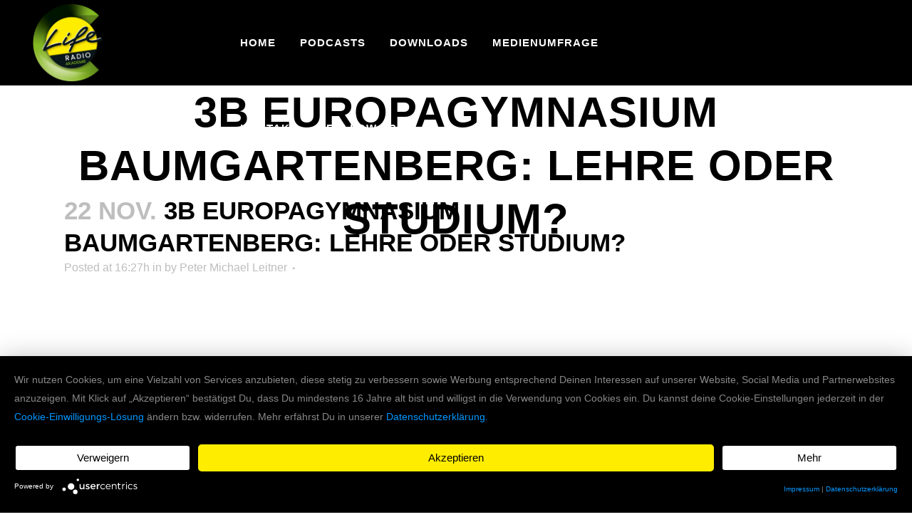

--- FILE ---
content_type: text/html; charset=UTF-8
request_url: https://akademie.liferadio.at/3b-europagymnasium-baumgartenberg-lehre-oder-studium/
body_size: 17193
content:
<!DOCTYPE html>
<html lang="de">
<head>
	<meta charset="UTF-8" />
	
				<meta name="viewport" content="width=device-width,initial-scale=1,user-scalable=no">
		
            
            
	<link rel="profile" href="http://gmpg.org/xfn/11" />
	<link rel="pingback" href="https://akademie.liferadio.at/xmlrpc.php" />

	<meta name='robots' content='index, follow, max-image-preview:large, max-snippet:-1, max-video-preview:-1' />
<script type="text/javascript">
/* <![CDATA[ */
window.koko_analytics = {"url":"https:\/\/akademie.liferadio.at\/koko-analytics-collect.php","site_url":"https:\/\/akademie.liferadio.at","post_id":1170,"path":"\/3b-europagymnasium-baumgartenberg-lehre-oder-studium\/","method":"cookie","use_cookie":true};
/* ]]> */
</script>

	<!-- This site is optimized with the Yoast SEO plugin v26.7 - https://yoast.com/wordpress/plugins/seo/ -->
	<title>3b Europagymnasium Baumgartenberg: Lehre oder Studium? - Life Radio Akademie</title>
	<link rel="canonical" href="https://akademie.liferadio.at/3b-europagymnasium-baumgartenberg-lehre-oder-studium/" />
	<meta property="og:locale" content="de_DE" />
	<meta property="og:type" content="article" />
	<meta property="og:title" content="3b Europagymnasium Baumgartenberg: Lehre oder Studium? - Life Radio Akademie" />
	<meta property="og:description" content="Sehr sympathischer Besuch aus Baumgartenberg war heute bei uns in den Life Radio Studios und am Akademie-Workshop teilgenommen. Neben viel Insider-Wissen über Medien, einer eigenen Audio-Produktion und einem Besuch im Sendestudio wurde auch wieder an Podcasts gebastelt." />
	<meta property="og:url" content="https://akademie.liferadio.at/3b-europagymnasium-baumgartenberg-lehre-oder-studium/" />
	<meta property="og:site_name" content="Life Radio Akademie" />
	<meta property="article:modified_time" content="2022-11-22T15:27:55+00:00" />
	<meta name="twitter:card" content="summary_large_image" />
	<script type="application/ld+json" class="yoast-schema-graph">{"@context":"https://schema.org","@graph":[{"@type":"WebPage","@id":"https://akademie.liferadio.at/3b-europagymnasium-baumgartenberg-lehre-oder-studium/","url":"https://akademie.liferadio.at/3b-europagymnasium-baumgartenberg-lehre-oder-studium/","name":"3b Europagymnasium Baumgartenberg: Lehre oder Studium? - Life Radio Akademie","isPartOf":{"@id":"https://akademie.liferadio.at/#website"},"datePublished":"2022-11-22T15:27:54+00:00","dateModified":"2022-11-22T15:27:55+00:00","breadcrumb":{"@id":"https://akademie.liferadio.at/3b-europagymnasium-baumgartenberg-lehre-oder-studium/#breadcrumb"},"inLanguage":"de","potentialAction":[{"@type":"ReadAction","target":["https://akademie.liferadio.at/3b-europagymnasium-baumgartenberg-lehre-oder-studium/"]}]},{"@type":"BreadcrumbList","@id":"https://akademie.liferadio.at/3b-europagymnasium-baumgartenberg-lehre-oder-studium/#breadcrumb","itemListElement":[{"@type":"ListItem","position":1,"name":"Home","item":"https://akademie.liferadio.at/"},{"@type":"ListItem","position":2,"name":"Episoden","item":"https://akademie.liferadio.at/podcast/"},{"@type":"ListItem","position":3,"name":"3b Europagymnasium Baumgartenberg: Lehre oder Studium?"}]},{"@type":"WebSite","@id":"https://akademie.liferadio.at/#website","url":"https://akademie.liferadio.at/","name":"Life Radio Akademie","description":"","potentialAction":[{"@type":"SearchAction","target":{"@type":"EntryPoint","urlTemplate":"https://akademie.liferadio.at/?s={search_term_string}"},"query-input":{"@type":"PropertyValueSpecification","valueRequired":true,"valueName":"search_term_string"}}],"inLanguage":"de"}]}</script>
	<!-- / Yoast SEO plugin. -->


<link rel='preconnect' href='//app.usercentrics.eu' />
<link rel='preconnect' href='//api.usercentrics.eu' />
<link rel='preconnect' href='//aggregator.service.usercentrics.eu' />
<link rel="alternate" type="application/rss+xml" title="Life Radio Akademie &raquo; Feed" href="https://akademie.liferadio.at/feed/" />
<link rel="alternate" type="application/rss+xml" title="Life Radio Akademie &raquo; Kommentar-Feed" href="https://akademie.liferadio.at/comments/feed/" />

<link rel="alternate" type="application/rss+xml" title="Podcast Feed: Life Radio Akademie (MP3 Feed)" href="https://akademie.liferadio.at/feed/mp3/" />
<link rel="alternate" type="application/rss+xml" title="Life Radio Akademie &raquo; 3b Europagymnasium Baumgartenberg: Lehre oder Studium?-Kommentar-Feed" href="https://akademie.liferadio.at/3b-europagymnasium-baumgartenberg-lehre-oder-studium/feed/" />
<link rel="alternate" title="oEmbed (JSON)" type="application/json+oembed" href="https://akademie.liferadio.at/wp-json/oembed/1.0/embed?url=https%3A%2F%2Fakademie.liferadio.at%2F3b-europagymnasium-baumgartenberg-lehre-oder-studium%2F" />
<link rel="alternate" title="oEmbed (XML)" type="text/xml+oembed" href="https://akademie.liferadio.at/wp-json/oembed/1.0/embed?url=https%3A%2F%2Fakademie.liferadio.at%2F3b-europagymnasium-baumgartenberg-lehre-oder-studium%2F&#038;format=xml" />
<style id='wp-img-auto-sizes-contain-inline-css' type='text/css'>
img:is([sizes=auto i],[sizes^="auto," i]){contain-intrinsic-size:3000px 1500px}
/*# sourceURL=wp-img-auto-sizes-contain-inline-css */
</style>
<link rel='stylesheet' id='podlove-frontend-css-css' href='https://akademie.liferadio.at/wp-content/plugins/podlove-podcasting-plugin-for-wordpress/css/frontend.css?ver=1.0' type='text/css' media='all' />
<link rel='stylesheet' id='podlove-admin-font-css' href='https://akademie.liferadio.at/wp-content/plugins/podlove-podcasting-plugin-for-wordpress/css/admin-font.css?ver=4.3.2' type='text/css' media='all' />
<style id='wp-emoji-styles-inline-css' type='text/css'>

	img.wp-smiley, img.emoji {
		display: inline !important;
		border: none !important;
		box-shadow: none !important;
		height: 1em !important;
		width: 1em !important;
		margin: 0 0.07em !important;
		vertical-align: -0.1em !important;
		background: none !important;
		padding: 0 !important;
	}
/*# sourceURL=wp-emoji-styles-inline-css */
</style>
<style id='wp-block-library-inline-css' type='text/css'>
:root{--wp-block-synced-color:#7a00df;--wp-block-synced-color--rgb:122,0,223;--wp-bound-block-color:var(--wp-block-synced-color);--wp-editor-canvas-background:#ddd;--wp-admin-theme-color:#007cba;--wp-admin-theme-color--rgb:0,124,186;--wp-admin-theme-color-darker-10:#006ba1;--wp-admin-theme-color-darker-10--rgb:0,107,160.5;--wp-admin-theme-color-darker-20:#005a87;--wp-admin-theme-color-darker-20--rgb:0,90,135;--wp-admin-border-width-focus:2px}@media (min-resolution:192dpi){:root{--wp-admin-border-width-focus:1.5px}}.wp-element-button{cursor:pointer}:root .has-very-light-gray-background-color{background-color:#eee}:root .has-very-dark-gray-background-color{background-color:#313131}:root .has-very-light-gray-color{color:#eee}:root .has-very-dark-gray-color{color:#313131}:root .has-vivid-green-cyan-to-vivid-cyan-blue-gradient-background{background:linear-gradient(135deg,#00d084,#0693e3)}:root .has-purple-crush-gradient-background{background:linear-gradient(135deg,#34e2e4,#4721fb 50%,#ab1dfe)}:root .has-hazy-dawn-gradient-background{background:linear-gradient(135deg,#faaca8,#dad0ec)}:root .has-subdued-olive-gradient-background{background:linear-gradient(135deg,#fafae1,#67a671)}:root .has-atomic-cream-gradient-background{background:linear-gradient(135deg,#fdd79a,#004a59)}:root .has-nightshade-gradient-background{background:linear-gradient(135deg,#330968,#31cdcf)}:root .has-midnight-gradient-background{background:linear-gradient(135deg,#020381,#2874fc)}:root{--wp--preset--font-size--normal:16px;--wp--preset--font-size--huge:42px}.has-regular-font-size{font-size:1em}.has-larger-font-size{font-size:2.625em}.has-normal-font-size{font-size:var(--wp--preset--font-size--normal)}.has-huge-font-size{font-size:var(--wp--preset--font-size--huge)}.has-text-align-center{text-align:center}.has-text-align-left{text-align:left}.has-text-align-right{text-align:right}.has-fit-text{white-space:nowrap!important}#end-resizable-editor-section{display:none}.aligncenter{clear:both}.items-justified-left{justify-content:flex-start}.items-justified-center{justify-content:center}.items-justified-right{justify-content:flex-end}.items-justified-space-between{justify-content:space-between}.screen-reader-text{border:0;clip-path:inset(50%);height:1px;margin:-1px;overflow:hidden;padding:0;position:absolute;width:1px;word-wrap:normal!important}.screen-reader-text:focus{background-color:#ddd;clip-path:none;color:#444;display:block;font-size:1em;height:auto;left:5px;line-height:normal;padding:15px 23px 14px;text-decoration:none;top:5px;width:auto;z-index:100000}html :where(.has-border-color){border-style:solid}html :where([style*=border-top-color]){border-top-style:solid}html :where([style*=border-right-color]){border-right-style:solid}html :where([style*=border-bottom-color]){border-bottom-style:solid}html :where([style*=border-left-color]){border-left-style:solid}html :where([style*=border-width]){border-style:solid}html :where([style*=border-top-width]){border-top-style:solid}html :where([style*=border-right-width]){border-right-style:solid}html :where([style*=border-bottom-width]){border-bottom-style:solid}html :where([style*=border-left-width]){border-left-style:solid}html :where(img[class*=wp-image-]){height:auto;max-width:100%}:where(figure){margin:0 0 1em}html :where(.is-position-sticky){--wp-admin--admin-bar--position-offset:var(--wp-admin--admin-bar--height,0px)}@media screen and (max-width:600px){html :where(.is-position-sticky){--wp-admin--admin-bar--position-offset:0px}}

/*# sourceURL=wp-block-library-inline-css */
</style><style id='global-styles-inline-css' type='text/css'>
:root{--wp--preset--aspect-ratio--square: 1;--wp--preset--aspect-ratio--4-3: 4/3;--wp--preset--aspect-ratio--3-4: 3/4;--wp--preset--aspect-ratio--3-2: 3/2;--wp--preset--aspect-ratio--2-3: 2/3;--wp--preset--aspect-ratio--16-9: 16/9;--wp--preset--aspect-ratio--9-16: 9/16;--wp--preset--color--black: #000000;--wp--preset--color--cyan-bluish-gray: #abb8c3;--wp--preset--color--white: #ffffff;--wp--preset--color--pale-pink: #f78da7;--wp--preset--color--vivid-red: #cf2e2e;--wp--preset--color--luminous-vivid-orange: #ff6900;--wp--preset--color--luminous-vivid-amber: #fcb900;--wp--preset--color--light-green-cyan: #7bdcb5;--wp--preset--color--vivid-green-cyan: #00d084;--wp--preset--color--pale-cyan-blue: #8ed1fc;--wp--preset--color--vivid-cyan-blue: #0693e3;--wp--preset--color--vivid-purple: #9b51e0;--wp--preset--gradient--vivid-cyan-blue-to-vivid-purple: linear-gradient(135deg,rgb(6,147,227) 0%,rgb(155,81,224) 100%);--wp--preset--gradient--light-green-cyan-to-vivid-green-cyan: linear-gradient(135deg,rgb(122,220,180) 0%,rgb(0,208,130) 100%);--wp--preset--gradient--luminous-vivid-amber-to-luminous-vivid-orange: linear-gradient(135deg,rgb(252,185,0) 0%,rgb(255,105,0) 100%);--wp--preset--gradient--luminous-vivid-orange-to-vivid-red: linear-gradient(135deg,rgb(255,105,0) 0%,rgb(207,46,46) 100%);--wp--preset--gradient--very-light-gray-to-cyan-bluish-gray: linear-gradient(135deg,rgb(238,238,238) 0%,rgb(169,184,195) 100%);--wp--preset--gradient--cool-to-warm-spectrum: linear-gradient(135deg,rgb(74,234,220) 0%,rgb(151,120,209) 20%,rgb(207,42,186) 40%,rgb(238,44,130) 60%,rgb(251,105,98) 80%,rgb(254,248,76) 100%);--wp--preset--gradient--blush-light-purple: linear-gradient(135deg,rgb(255,206,236) 0%,rgb(152,150,240) 100%);--wp--preset--gradient--blush-bordeaux: linear-gradient(135deg,rgb(254,205,165) 0%,rgb(254,45,45) 50%,rgb(107,0,62) 100%);--wp--preset--gradient--luminous-dusk: linear-gradient(135deg,rgb(255,203,112) 0%,rgb(199,81,192) 50%,rgb(65,88,208) 100%);--wp--preset--gradient--pale-ocean: linear-gradient(135deg,rgb(255,245,203) 0%,rgb(182,227,212) 50%,rgb(51,167,181) 100%);--wp--preset--gradient--electric-grass: linear-gradient(135deg,rgb(202,248,128) 0%,rgb(113,206,126) 100%);--wp--preset--gradient--midnight: linear-gradient(135deg,rgb(2,3,129) 0%,rgb(40,116,252) 100%);--wp--preset--font-size--small: 13px;--wp--preset--font-size--medium: 20px;--wp--preset--font-size--large: 36px;--wp--preset--font-size--x-large: 42px;--wp--preset--spacing--20: 0.44rem;--wp--preset--spacing--30: 0.67rem;--wp--preset--spacing--40: 1rem;--wp--preset--spacing--50: 1.5rem;--wp--preset--spacing--60: 2.25rem;--wp--preset--spacing--70: 3.38rem;--wp--preset--spacing--80: 5.06rem;--wp--preset--shadow--natural: 6px 6px 9px rgba(0, 0, 0, 0.2);--wp--preset--shadow--deep: 12px 12px 50px rgba(0, 0, 0, 0.4);--wp--preset--shadow--sharp: 6px 6px 0px rgba(0, 0, 0, 0.2);--wp--preset--shadow--outlined: 6px 6px 0px -3px rgb(255, 255, 255), 6px 6px rgb(0, 0, 0);--wp--preset--shadow--crisp: 6px 6px 0px rgb(0, 0, 0);}:where(.is-layout-flex){gap: 0.5em;}:where(.is-layout-grid){gap: 0.5em;}body .is-layout-flex{display: flex;}.is-layout-flex{flex-wrap: wrap;align-items: center;}.is-layout-flex > :is(*, div){margin: 0;}body .is-layout-grid{display: grid;}.is-layout-grid > :is(*, div){margin: 0;}:where(.wp-block-columns.is-layout-flex){gap: 2em;}:where(.wp-block-columns.is-layout-grid){gap: 2em;}:where(.wp-block-post-template.is-layout-flex){gap: 1.25em;}:where(.wp-block-post-template.is-layout-grid){gap: 1.25em;}.has-black-color{color: var(--wp--preset--color--black) !important;}.has-cyan-bluish-gray-color{color: var(--wp--preset--color--cyan-bluish-gray) !important;}.has-white-color{color: var(--wp--preset--color--white) !important;}.has-pale-pink-color{color: var(--wp--preset--color--pale-pink) !important;}.has-vivid-red-color{color: var(--wp--preset--color--vivid-red) !important;}.has-luminous-vivid-orange-color{color: var(--wp--preset--color--luminous-vivid-orange) !important;}.has-luminous-vivid-amber-color{color: var(--wp--preset--color--luminous-vivid-amber) !important;}.has-light-green-cyan-color{color: var(--wp--preset--color--light-green-cyan) !important;}.has-vivid-green-cyan-color{color: var(--wp--preset--color--vivid-green-cyan) !important;}.has-pale-cyan-blue-color{color: var(--wp--preset--color--pale-cyan-blue) !important;}.has-vivid-cyan-blue-color{color: var(--wp--preset--color--vivid-cyan-blue) !important;}.has-vivid-purple-color{color: var(--wp--preset--color--vivid-purple) !important;}.has-black-background-color{background-color: var(--wp--preset--color--black) !important;}.has-cyan-bluish-gray-background-color{background-color: var(--wp--preset--color--cyan-bluish-gray) !important;}.has-white-background-color{background-color: var(--wp--preset--color--white) !important;}.has-pale-pink-background-color{background-color: var(--wp--preset--color--pale-pink) !important;}.has-vivid-red-background-color{background-color: var(--wp--preset--color--vivid-red) !important;}.has-luminous-vivid-orange-background-color{background-color: var(--wp--preset--color--luminous-vivid-orange) !important;}.has-luminous-vivid-amber-background-color{background-color: var(--wp--preset--color--luminous-vivid-amber) !important;}.has-light-green-cyan-background-color{background-color: var(--wp--preset--color--light-green-cyan) !important;}.has-vivid-green-cyan-background-color{background-color: var(--wp--preset--color--vivid-green-cyan) !important;}.has-pale-cyan-blue-background-color{background-color: var(--wp--preset--color--pale-cyan-blue) !important;}.has-vivid-cyan-blue-background-color{background-color: var(--wp--preset--color--vivid-cyan-blue) !important;}.has-vivid-purple-background-color{background-color: var(--wp--preset--color--vivid-purple) !important;}.has-black-border-color{border-color: var(--wp--preset--color--black) !important;}.has-cyan-bluish-gray-border-color{border-color: var(--wp--preset--color--cyan-bluish-gray) !important;}.has-white-border-color{border-color: var(--wp--preset--color--white) !important;}.has-pale-pink-border-color{border-color: var(--wp--preset--color--pale-pink) !important;}.has-vivid-red-border-color{border-color: var(--wp--preset--color--vivid-red) !important;}.has-luminous-vivid-orange-border-color{border-color: var(--wp--preset--color--luminous-vivid-orange) !important;}.has-luminous-vivid-amber-border-color{border-color: var(--wp--preset--color--luminous-vivid-amber) !important;}.has-light-green-cyan-border-color{border-color: var(--wp--preset--color--light-green-cyan) !important;}.has-vivid-green-cyan-border-color{border-color: var(--wp--preset--color--vivid-green-cyan) !important;}.has-pale-cyan-blue-border-color{border-color: var(--wp--preset--color--pale-cyan-blue) !important;}.has-vivid-cyan-blue-border-color{border-color: var(--wp--preset--color--vivid-cyan-blue) !important;}.has-vivid-purple-border-color{border-color: var(--wp--preset--color--vivid-purple) !important;}.has-vivid-cyan-blue-to-vivid-purple-gradient-background{background: var(--wp--preset--gradient--vivid-cyan-blue-to-vivid-purple) !important;}.has-light-green-cyan-to-vivid-green-cyan-gradient-background{background: var(--wp--preset--gradient--light-green-cyan-to-vivid-green-cyan) !important;}.has-luminous-vivid-amber-to-luminous-vivid-orange-gradient-background{background: var(--wp--preset--gradient--luminous-vivid-amber-to-luminous-vivid-orange) !important;}.has-luminous-vivid-orange-to-vivid-red-gradient-background{background: var(--wp--preset--gradient--luminous-vivid-orange-to-vivid-red) !important;}.has-very-light-gray-to-cyan-bluish-gray-gradient-background{background: var(--wp--preset--gradient--very-light-gray-to-cyan-bluish-gray) !important;}.has-cool-to-warm-spectrum-gradient-background{background: var(--wp--preset--gradient--cool-to-warm-spectrum) !important;}.has-blush-light-purple-gradient-background{background: var(--wp--preset--gradient--blush-light-purple) !important;}.has-blush-bordeaux-gradient-background{background: var(--wp--preset--gradient--blush-bordeaux) !important;}.has-luminous-dusk-gradient-background{background: var(--wp--preset--gradient--luminous-dusk) !important;}.has-pale-ocean-gradient-background{background: var(--wp--preset--gradient--pale-ocean) !important;}.has-electric-grass-gradient-background{background: var(--wp--preset--gradient--electric-grass) !important;}.has-midnight-gradient-background{background: var(--wp--preset--gradient--midnight) !important;}.has-small-font-size{font-size: var(--wp--preset--font-size--small) !important;}.has-medium-font-size{font-size: var(--wp--preset--font-size--medium) !important;}.has-large-font-size{font-size: var(--wp--preset--font-size--large) !important;}.has-x-large-font-size{font-size: var(--wp--preset--font-size--x-large) !important;}
/*# sourceURL=global-styles-inline-css */
</style>

<style id='classic-theme-styles-inline-css' type='text/css'>
/*! This file is auto-generated */
.wp-block-button__link{color:#fff;background-color:#32373c;border-radius:9999px;box-shadow:none;text-decoration:none;padding:calc(.667em + 2px) calc(1.333em + 2px);font-size:1.125em}.wp-block-file__button{background:#32373c;color:#fff;text-decoration:none}
/*# sourceURL=/wp-includes/css/classic-themes.min.css */
</style>
<link rel='stylesheet' id='contact-form-7-css' href='https://akademie.liferadio.at/wp-content/plugins/contact-form-7/includes/css/styles.css?ver=6.1.4' type='text/css' media='all' />
<link rel='stylesheet' id='mediaelement-css' href='https://akademie.liferadio.at/wp-includes/js/mediaelement/mediaelementplayer-legacy.min.css?ver=4.2.17' type='text/css' media='all' />
<link rel='stylesheet' id='wp-mediaelement-css' href='https://akademie.liferadio.at/wp-includes/js/mediaelement/wp-mediaelement.min.css?ver=6.9' type='text/css' media='all' />
<link rel='stylesheet' id='bridge-default-style-css' href='https://akademie.liferadio.at/wp-content/themes/bridge/style.css?ver=6.9' type='text/css' media='all' />
<link rel='stylesheet' id='bridge-qode-font_awesome-css' href='https://akademie.liferadio.at/wp-content/themes/bridge/css/font-awesome/css/font-awesome.min.css?ver=6.9' type='text/css' media='all' />
<link rel='stylesheet' id='bridge-qode-font_elegant-css' href='https://akademie.liferadio.at/wp-content/themes/bridge/css/elegant-icons/style.min.css?ver=6.9' type='text/css' media='all' />
<link rel='stylesheet' id='bridge-qode-linea_icons-css' href='https://akademie.liferadio.at/wp-content/themes/bridge/css/linea-icons/style.css?ver=6.9' type='text/css' media='all' />
<link rel='stylesheet' id='bridge-qode-font_awesome_5-css' href='https://akademie.liferadio.at/wp-content/themes/bridge/css/font-awesome-5/css/font-awesome-5.min.css?ver=6.9' type='text/css' media='all' />
<link rel='stylesheet' id='bridge-stylesheet-css' href='https://akademie.liferadio.at/wp-content/themes/bridge/css/stylesheet.min.css?ver=6.9' type='text/css' media='all' />
<style id='bridge-stylesheet-inline-css' type='text/css'>
   .postid-1170.disabled_footer_top .footer_top_holder, .postid-1170.disabled_footer_bottom .footer_bottom_holder { display: none;}


/*# sourceURL=bridge-stylesheet-inline-css */
</style>
<link rel='stylesheet' id='bridge-print-css' href='https://akademie.liferadio.at/wp-content/themes/bridge/css/print.css?ver=6.9' type='text/css' media='all' />
<link rel='stylesheet' id='bridge-style-dynamic-css' href='https://akademie.liferadio.at/wp-content/themes/bridge/css/style_dynamic_callback.php?ver=6.9' type='text/css' media='all' />
<link rel='stylesheet' id='bridge-responsive-css' href='https://akademie.liferadio.at/wp-content/themes/bridge/css/responsive.min.css?ver=6.9' type='text/css' media='all' />
<link rel='stylesheet' id='bridge-style-dynamic-responsive-css' href='https://akademie.liferadio.at/wp-content/themes/bridge/css/style_dynamic_responsive_callback.php?ver=6.9' type='text/css' media='all' />
<style id='bridge-style-dynamic-responsive-inline-css' type='text/css'>
.post-password-form input[type=password] {
border: solid 2px black;

}

.qode-info-card .qode-info-card-image{
    padding-top: 87px;
}

.qode-info-card .qode-info-card-text-holder {
    padding: 32px 40px 86px;
}

.qode-info-card .qode-info-card-text {
    margin-top: 7px;
}

nav.main_menu ul li a span.underline_dash, nav.vertical_menu ul li a span.underline_dash {
    bottom: -5px;
}

nav.main_menu ul li a span.underline_dash{
    bottom: -5%;
}

.wpcf7-form.cf7_custom_style_1 input.wpcf7-form-control.wpcf7-submit{
    line-height: 42px;
}

@media only screen and (max-width: 1000px){
    .side_menu_button{
        display: none;
    }
}

.qode_clients .qode_client_holder_inner {
    position: relative;
    margin: 0 20px 75px;
}

.wpcf7-form.cf7_custom_style_2 input.wpcf7-form-control.wpcf7-submit{
    line-height: 30px;
}

.q_price_table.qode_pricing_table_advanced .price_table_inner .price {
    font-weight: 700;
    color: #000;
}

.q_price_table.qode_pricing_table_advanced .price_table_inner .value {
    top: -4px;
    font-weight: 500;
    font-size: 26px;
    color: #000;
}

.q_price_table.qode_pricing_table_advanced .qode_pricing_table_text li.pricing_table_content{
    font-family: Open Sans, sans-serif;
    line-height: 35px;
}

.q_price_table.qode_pricing_table_advanced .price_button .qbutton{
    background-color: transparent;
    color: #000;
    padding: 0;
    border: none;
}

.q_price_table.qode_pricing_table_advanced .price_button .qbutton:hover{
    color: #2e2e2e;
}

.q_price_table.qode_pricing_table_advanced .price_button .qbutton {
    margin: 20px 0px 0px;
}

.q_price_table.qode_pricing_table_advanced .qode_pt_subtitle {
    font-size: 18px;
    color: #676767;
    font-weight: 400;
    font-family: Open Sans, sans-serif;
}

.q_price_table.qode_pricing_table_advanced .price_table_inner .mark {
    font-family: Open Sans, sans-serif;
}

.qode-instagram-feed li {
    padding: 0 3px!important;
    margin: 0 0 6px!important;
}

@media only screen and (min-width: 1440px){
    footer .qode-instagram-feed{
        padding-right: 15%;
    }
}

.title.title_size_large h1 {
    font-size: 60px;
    line-height: 75px;
}

.qode-advanced-pricing-list .qode-apl-item .qode-apl-item-bottom .qode-apl-item-description{
font-family: Open Sans, sans-serif;
font-size: 13px;
}

.qode-advanced-pricing-list .qode-apl-item {
    margin-bottom: 14px;
}

@media only screen and (min-width: 481px){
.error404 .page_not_found p {
    padding: 0 100px;
}
}

#rev_slider_1_1 .zeus .tp-title-wrap{
    display: none;
}

#rev_slider_1_1 .zeus.tparrows{
    border: 2px solid #fff;
    transition: all 0.3s ease;
}

#rev_slider_1_1 .zeus.tparrows:before{
    transition: all 0.3s ease;
}

#rev_slider_1_1 .zeus.tparrows:hover{
    background-color: #fff;
}

#rev_slider_1_1 .zeus.tparrows:hover:before{
    color: #000;
}

header:not(.with_hover_bg_color) nav.main_menu>ul>li:hover>a{
    opacity: 1;
}

.qode-info-card:hover .qode-info-card-image{
    padding-top: 77px;
    padding-bottom: 10px;
}

.qode-info-card .qode-info-card-image{
    transition: all 0.3s ease;
}

.wpb_single_image.qode_image_hover_bottom_title .vc_single_image-wrapper:hover img{
    transform: scale(1.05);
}

.wpb_single_image.qode_image_hover_bottom_title .vc_single_image-wrapper img{
    transition: all 0.3s ease;
}

#rev_slider_1_1 .zeus.tparrows:before{
    -webkit-text-stroke: 1px #fff;
}

#rev_slider_1_1 .zeus.tparrows:hover:before{
    -webkit-text-stroke: 1px #000;
}

@media only screen and (max-width: 480px){
    .footer_top.footer_top_full{
        padding-left: 20px;
        padding-right: 20px;
    }
}
/*# sourceURL=bridge-style-dynamic-responsive-inline-css */
</style>
<link rel='stylesheet' id='js_composer_front-css' href='https://akademie.liferadio.at/wp-content/plugins/js_composer/assets/css/js_composer.min.css?ver=8.7.2' type='text/css' media='all' />
<link rel='stylesheet' id='bridge-core-dashboard-style-css' href='https://akademie.liferadio.at/wp-content/plugins/bridge-core/modules/core-dashboard/assets/css/core-dashboard.min.css?ver=6.9' type='text/css' media='all' />
<link rel='stylesheet' id='wp-block-paragraph-css' href='https://akademie.liferadio.at/wp-includes/blocks/paragraph/style.min.css?ver=6.9' type='text/css' media='all' />
<script type="text/javascript" src="https://akademie.liferadio.at/wp-content/plugins/podlove-web-player/web-player/embed.js?ver=5.9.2" id="podlove-web-player-player-js"></script>
<script type="text/javascript" src="https://akademie.liferadio.at/wp-content/plugins/podlove-web-player/js/cache.js?ver=5.9.2" id="podlove-web-player-player-cache-js"></script>
<script type="text/javascript" src="https://akademie.liferadio.at/wp-includes/js/jquery/jquery.min.js?ver=3.7.1" id="jquery-core-js"></script>
<script type="text/javascript" src="https://akademie.liferadio.at/wp-includes/js/jquery/jquery-migrate.min.js?ver=3.4.1" id="jquery-migrate-js"></script>
<!-- Usercentrics CMP --><script type="text/javascript" src="https://app.usercentrics.eu/latest/main.js" id="QJ-hji3K"></script><script></script><link rel="https://api.w.org/" href="https://akademie.liferadio.at/wp-json/" /><link rel="alternate" title="JSON" type="application/json" href="https://akademie.liferadio.at/wp-json/wp/v2/episodes/1170" /><link rel="EditURI" type="application/rsd+xml" title="RSD" href="https://akademie.liferadio.at/xmlrpc.php?rsd" />
<meta name="generator" content="WordPress 6.9" />
<link rel='shortlink' href='https://akademie.liferadio.at/?p=1170' />
<meta http-equiv='language' content='de'>
<link rel="alternate" type="application/json+oembed" href="https://akademie.liferadio.at/3b-europagymnasium-baumgartenberg-lehre-oder-studium/?service=podlove-oembed&amp;format=json" title="3b Europagymnasium Baumgartenberg: Lehre oder Studium? oEmbed Profile"/>
<link rel="alternate" type="application/xml+oembed" href="https://akademie.liferadio.at/3b-europagymnasium-baumgartenberg-lehre-oder-studium/?service=podlove-oembed&amp;format=xml" title="3b Europagymnasium Baumgartenberg: Lehre oder Studium? oEmbed Profile"/>
<meta name="generator" content="Powered by WPBakery Page Builder - drag and drop page builder for WordPress."/>
<meta name="generator" content="Powered by Slider Revolution 6.7.40 - responsive, Mobile-Friendly Slider Plugin for WordPress with comfortable drag and drop interface." />
<link rel="icon" href="https://akademie.liferadio.at/wp-content/uploads/2021/11/cropped-LifeRadio_LOGO_512x512-32x32.jpg" sizes="32x32" />
<link rel="icon" href="https://akademie.liferadio.at/wp-content/uploads/2021/11/cropped-LifeRadio_LOGO_512x512-192x192.jpg" sizes="192x192" />
<link rel="apple-touch-icon" href="https://akademie.liferadio.at/wp-content/uploads/2021/11/cropped-LifeRadio_LOGO_512x512-180x180.jpg" />
<meta name="msapplication-TileImage" content="https://akademie.liferadio.at/wp-content/uploads/2021/11/cropped-LifeRadio_LOGO_512x512-270x270.jpg" />
<script>function setREVStartSize(e){
			//window.requestAnimationFrame(function() {
				window.RSIW = window.RSIW===undefined ? window.innerWidth : window.RSIW;
				window.RSIH = window.RSIH===undefined ? window.innerHeight : window.RSIH;
				try {
					var pw = document.getElementById(e.c).parentNode.offsetWidth,
						newh;
					pw = pw===0 || isNaN(pw) || (e.l=="fullwidth" || e.layout=="fullwidth") ? window.RSIW : pw;
					e.tabw = e.tabw===undefined ? 0 : parseInt(e.tabw);
					e.thumbw = e.thumbw===undefined ? 0 : parseInt(e.thumbw);
					e.tabh = e.tabh===undefined ? 0 : parseInt(e.tabh);
					e.thumbh = e.thumbh===undefined ? 0 : parseInt(e.thumbh);
					e.tabhide = e.tabhide===undefined ? 0 : parseInt(e.tabhide);
					e.thumbhide = e.thumbhide===undefined ? 0 : parseInt(e.thumbhide);
					e.mh = e.mh===undefined || e.mh=="" || e.mh==="auto" ? 0 : parseInt(e.mh,0);
					if(e.layout==="fullscreen" || e.l==="fullscreen")
						newh = Math.max(e.mh,window.RSIH);
					else{
						e.gw = Array.isArray(e.gw) ? e.gw : [e.gw];
						for (var i in e.rl) if (e.gw[i]===undefined || e.gw[i]===0) e.gw[i] = e.gw[i-1];
						e.gh = e.el===undefined || e.el==="" || (Array.isArray(e.el) && e.el.length==0)? e.gh : e.el;
						e.gh = Array.isArray(e.gh) ? e.gh : [e.gh];
						for (var i in e.rl) if (e.gh[i]===undefined || e.gh[i]===0) e.gh[i] = e.gh[i-1];
											
						var nl = new Array(e.rl.length),
							ix = 0,
							sl;
						e.tabw = e.tabhide>=pw ? 0 : e.tabw;
						e.thumbw = e.thumbhide>=pw ? 0 : e.thumbw;
						e.tabh = e.tabhide>=pw ? 0 : e.tabh;
						e.thumbh = e.thumbhide>=pw ? 0 : e.thumbh;
						for (var i in e.rl) nl[i] = e.rl[i]<window.RSIW ? 0 : e.rl[i];
						sl = nl[0];
						for (var i in nl) if (sl>nl[i] && nl[i]>0) { sl = nl[i]; ix=i;}
						var m = pw>(e.gw[ix]+e.tabw+e.thumbw) ? 1 : (pw-(e.tabw+e.thumbw)) / (e.gw[ix]);
						newh =  (e.gh[ix] * m) + (e.tabh + e.thumbh);
					}
					var el = document.getElementById(e.c);
					if (el!==null && el) el.style.height = newh+"px";
					el = document.getElementById(e.c+"_wrapper");
					if (el!==null && el) {
						el.style.height = newh+"px";
						el.style.display = "block";
					}
				} catch(e){
					console.log("Failure at Presize of Slider:" + e)
				}
			//});
		  };</script>
<noscript><style> .wpb_animate_when_almost_visible { opacity: 1; }</style></noscript><link rel='stylesheet' id='rs-plugin-settings-css' href='//akademie.liferadio.at/wp-content/plugins/revslider/sr6/assets/css/rs6.css?ver=6.7.40' type='text/css' media='all' />
<style id='rs-plugin-settings-inline-css' type='text/css'>
#rs-demo-id {}
/*# sourceURL=rs-plugin-settings-inline-css */
</style>
</head>

<body class="wp-singular podcast-template-default single single-podcast postid-1170 wp-theme-bridge bridge-core-3.3.4.6 qode-optimizer-1.0.4  qode_grid_1300 footer_responsive_adv qode-theme-ver-30.8.8.6 qode-theme-bridge disabled_footer_bottom wpb-js-composer js-comp-ver-8.7.2 vc_responsive" itemscope itemtype="http://schema.org/WebPage">




<div class="wrapper">
	<div class="wrapper_inner">

    
		<!-- Google Analytics start -->
				<!-- Google Analytics end -->

		
	<header class=" scroll_header_top_area  fixed scrolled_not_transparent page_header">
	<div class="header_inner clearfix">
				<div class="header_top_bottom_holder">
			
			<div class="header_bottom clearfix" style='' >
											<div class="header_inner_left">
																	<div class="mobile_menu_button">
		<span>
			<i class="qode_icon_font_awesome fa fa-bars " ></i>		</span>
	</div>
								<div class="logo_wrapper" >
	<div class="q_logo">
		<a itemprop="url" href="https://akademie.liferadio.at/" >
             <img itemprop="image" class="normal" src="https://akademie.liferadio.at/wp-content/uploads/2021/11/Logo_Life_Radio_Campus_Akademie_Verlauf_RGB.png" alt="Logo"> 			 <img itemprop="image" class="light" src="https://akademie.liferadio.at/wp-content/themes/bridge/img/logo.png" alt="Logo"/> 			 <img itemprop="image" class="dark" src="https://akademie.liferadio.at/wp-content/themes/bridge/img/logo_black.png" alt="Logo"/> 			 <img itemprop="image" class="sticky" src="https://akademie.liferadio.at/wp-content/uploads/2021/11/Logo_Life_Radio_Campus_Akademie_Verlauf_RGB.png" alt="Logo"/> 			 <img itemprop="image" class="mobile" src="https://akademie.liferadio.at/wp-content/uploads/2021/11/Logo_Life_Radio_Campus_Akademie_Verlauf_RGB.png" alt="Logo"/> 					</a>
	</div>
	</div>															</div>
															<div class="header_inner_right">
									<div class="side_menu_button_wrapper right">
																														<div class="side_menu_button">
																																	
										</div>
									</div>
								</div>
							
							
							<nav class="main_menu drop_down center">
								<ul id="menu-main-menu" class=""><li id="nav-menu-item-177" class="menu-item menu-item-type-post_type menu-item-object-page menu-item-home  narrow"><a href="https://akademie.liferadio.at/" class=""><i class="menu_icon blank fa"></i><span>Home<span class="underline_dash"></span></span><span class="plus"></span></a></li>
<li id="nav-menu-item-274" class="menu-item menu-item-type-post_type menu-item-object-page  narrow"><a href="https://akademie.liferadio.at/podcasts/" class=""><i class="menu_icon blank fa"></i><span>Podcasts<span class="underline_dash"></span></span><span class="plus"></span></a></li>
<li id="nav-menu-item-3055" class="menu-item menu-item-type-post_type menu-item-object-page  narrow"><a href="https://akademie.liferadio.at/download/" class=""><i class="menu_icon blank fa"></i><span>Downloads<span class="underline_dash"></span></span><span class="plus"></span></a></li>
<li id="nav-menu-item-559" class="menu-item menu-item-type-post_type menu-item-object-page  narrow"><a href="https://akademie.liferadio.at/umfrage/" class=""><i class="menu_icon blank fa"></i><span>Medienumfrage<span class="underline_dash"></span></span><span class="plus"></span></a></li>
<li id="nav-menu-item-178" class="menu-item menu-item-type-post_type menu-item-object-page  narrow"><a href="https://akademie.liferadio.at/contact/" class=""><i class="menu_icon blank fa"></i><span>Kontakt<span class="underline_dash"></span></span><span class="plus"></span></a></li>
<li id="nav-menu-item-281" class="menu-item menu-item-type-custom menu-item-object-custom  narrow"><a target="_blank" href="https://linktr.ee/liferadio" class=""><i class="menu_icon fa fa-external-link-alt fa"></i><span>Follow us<span class="underline_dash"></span></span><span class="plus"></span></a></li>
</ul>							</nav>
														<nav class="mobile_menu">
	<ul id="menu-main-menu-1" class=""><li id="mobile-menu-item-177" class="menu-item menu-item-type-post_type menu-item-object-page menu-item-home "><a href="https://akademie.liferadio.at/" class=""><span>Home</span></a><span class="mobile_arrow"><i class="fa fa-angle-right"></i><i class="fa fa-angle-down"></i></span></li>
<li id="mobile-menu-item-274" class="menu-item menu-item-type-post_type menu-item-object-page "><a href="https://akademie.liferadio.at/podcasts/" class=""><span>Podcasts</span></a><span class="mobile_arrow"><i class="fa fa-angle-right"></i><i class="fa fa-angle-down"></i></span></li>
<li id="mobile-menu-item-3055" class="menu-item menu-item-type-post_type menu-item-object-page "><a href="https://akademie.liferadio.at/download/" class=""><span>Downloads</span></a><span class="mobile_arrow"><i class="fa fa-angle-right"></i><i class="fa fa-angle-down"></i></span></li>
<li id="mobile-menu-item-559" class="menu-item menu-item-type-post_type menu-item-object-page "><a href="https://akademie.liferadio.at/umfrage/" class=""><span>Medienumfrage</span></a><span class="mobile_arrow"><i class="fa fa-angle-right"></i><i class="fa fa-angle-down"></i></span></li>
<li id="mobile-menu-item-178" class="menu-item menu-item-type-post_type menu-item-object-page "><a href="https://akademie.liferadio.at/contact/" class=""><span>Kontakt</span></a><span class="mobile_arrow"><i class="fa fa-angle-right"></i><i class="fa fa-angle-down"></i></span></li>
<li id="mobile-menu-item-281" class="menu-item menu-item-type-custom menu-item-object-custom "><a target="_blank" href="https://linktr.ee/liferadio" class=""><span>Follow us</span></a><span class="mobile_arrow"><i class="fa fa-angle-right"></i><i class="fa fa-angle-down"></i></span></li>
</ul></nav>											</div>
			</div>
		</div>
</header>	<a id="back_to_top" href="#">
        <span class="fa-stack">
            <i class="qode_icon_font_awesome fa fa-arrow-up " ></i>        </span>
	</a>
	
	
    
    	
    
    <div class="content ">
        <div class="content_inner  ">
    
		<div class="title_outer title_without_animation"    data-height="250">
		<div class="title title_size_large  position_center " style="height:250px;">
			<div class="image not_responsive"></div>
										<div class="title_holder"  style="padding-top:120px;height:130px;">
					<div class="container">
						<div class="container_inner clearfix">
								<div class="title_subtitle_holder" >
                                                                																													<h1 ><span>3b Europagymnasium Baumgartenberg: Lehre oder Studium?</span></h1>
																				
																																					                                                            </div>
						</div>
					</div>
				</div>
								</div>
			</div>
										<div class="container">
														<div class="container_inner default_template_holder" >
																
							<div class="two_columns_75_25 background_color_sidebar grid2 clearfix">
								<div class="column1">
											
									<div class="column_inner">
										<div class="blog_single blog_holder">
													<article id="post-1170" class="post-1170 podcast type-podcast status-publish hentry post">
			<div class="post_content_holder">
								<div class="post_text">
					<div class="post_text_inner">
						<h2 itemprop="name" class="entry_title"><span itemprop="dateCreated" class="date entry_date updated">22 Nov.<meta itemprop="interactionCount" content="UserComments: 0"/></span> 3b Europagymnasium Baumgartenberg: Lehre oder Studium?</h2>
						<div class="post_info">
							<span class="time">Posted at 16:27h</span>
							in 							<span class="post_author">
								by								<a itemprop="author" class="post_author_link" href="https://akademie.liferadio.at/author/p-leitnerliferadio-at/">Peter Michael Leitner</a>
							</span>
							                                            <span class="dots"><i class="fa fa-square"></i></span>    						</div>
						
    
            <div class="podlove-web-player intrinsic-ignore podlove-web-player-loading" id="player-696fcc7f35941"><root data-test="player--xl" style="max-width:950px;min-width:260px;">
  <div class="tablet:px-6 tablet:pt-6 mobile:px-4 mobile:pt-4 flex flex-col">
    <div class="flex-col items-center mobile:flex tablet:hidden">
      <show-title class="text-sm"></show-title>
      <episode-title class="text-base mb-2"></episode-title>
      <subscribe-button class="mb-4 mobile:flex tablet:hidden"></subscribe-button>
      <poster class="rounded-sm w-48 shadow overflow-hidden"></poster>
      <divider class="w-full my-6"></divider>
    </div>

    <div class="tablet:flex flex-grow">
      <div class="w-64 mobile:hidden tablet:block tablet:mr-6">
        <poster class="rounded-sm shadow overflow-hidden"></poster>
      </div>
      <div class="w-full">
        <div class="hidden tablet:block">
          <show-title class="text-base"></show-title>
          <episode-title class="text-xl desktop:text-2xl"></episode-title>
          <divider class="w-full my-4"></divider>
        </div>
        <div class="flex items-center justify-between">
          <div class="block">
            <play-state on="active">
              <speed-control class="flex items-center"></speed-control>
            </play-state>
          </div>

          <div class="flex">
            <play-state on="active">
              <chapter-previous class="mx-2 block"></chapter-previous>
            </play-state>
            <play-state on="active">
              <step-backward class="mx-2 block"></step-backward>
            </play-state>

            <play-button class="mx-2 block" :label="$t('PLAYER.PLAY_EPISODE')"></play-button>

            <play-state on="active">
              <step-forward class="mx-2 block"></step-forward>
            </play-state>
            <play-state on="active">
              <chapter-next class="mx-2 block"></chapter-next>
            </play-state>
          </div>

          <div class="block">
            <play-state on="active">
              <volume-control class="flex items-center"></volume-control>
            </play-state>
          </div>
        </div>
        <div class="flex w-full">
          <progress-bar></progress-bar>
        </div>
        <div class="flex w-full -mt-2">
          <div class="w-3/12 text-left">
            <timer-current class="text-sm"></timer-current>
          </div>
          <div class="w-6/12 text-center truncate">
            <play-state on="active">
              <current-chapter class="text-sm"></current-chapter>
            </play-state>
          </div>
          <div class="w-3/12 text-right">
            <timer-duration class="text-sm"></timer-duration>
          </div>
        </div>
      </div>
    </div>
    <divider class="w-full mt-6 mb-3"></divider>
    <div class="flex justify-between">
      <div class="flex mobile:w-full tablet:w-3/12 desktop:w-3/12 justify-between">
        <tab-trigger tab="chapters">
          <icon type="chapter"></icon>
        </tab-trigger>
        <tab-trigger tab="files">
          <icon type="download"></icon>
        </tab-trigger>
        <tab-trigger tab="playlist">
          <icon type="playlist"></icon>
        </tab-trigger>
        <tab-trigger tab="share">
          <icon type="share"></icon>
        </tab-trigger>
      </div>
      <subscribe-button class="mt-1 mobile:hidden tablet:flex"></subscribe-button>
    </div>
  </div>
  <div class="w-full relative overflow-hidden">
    <tab name="chapters">
      <tab-chapters></tab-chapters>
    </tab>
    <tab name="files">
      <tab-files></tab-files>
    </tab>
    <tab name="playlist">
      <tab-playlist></tab-playlist>
    </tab>
    <tab name="share">
      <tab-share></tab-share>
    </tab>
    <tab-overflow></tab-overflow>
  </div>
  <error></error>
</root>
</div>
            <script>
              document.addEventListener("DOMContentLoaded", function() {
                var player = document.getElementById("player-696fcc7f35941");
                podlovePlayerCache.add([{"url":"https:\/\/akademie.liferadio.at\/wp-json\/podlove-web-player\/shortcode\/publisher\/1170","data":{"version":5,"show":{"title":"Life Radio Akademie","subtitle":"","summary":"Im Rahmen der Life Radio Akademie produzieren wir mit Nachwuchsradiomachern Podcasts zu verschiedenen Themen.","poster":"https:\/\/akademie.liferadio.at\/podlove\/image\/68747470733a2f2f616b6164656d69652e6c696665726164696f2e61742f77702d636f6e74656e742f75706c6f6164732f323032312f31312f416b6164656d69655f4c4f474f5f3134303078313430302e6a7067\/500\/0\/0\/life-radio-akademie","link":"https:\/\/akademie.liferadio.at"},"title":"3b Europagymnasium Baumgartenberg: Lehre oder Studium?","subtitle":"","summary":"Sehr sympathischer Besuch aus Baumgartenberg war heute bei uns in den Life Radio Studios und am Akademie-Workshop teilgenommen.\r\nNeben viel Insider-Wissen \u00fcber Medien, einer eigenen Audio-Produktion und einem Besuch im Sendestudio wurde auch wieder an Podcasts gebastelt.","publicationDate":"2022-11-22T16:27:54+01:00","duration":"00:02:10.330","poster":"https:\/\/akademie.liferadio.at\/podlove\/image\/68747470733a2f2f616b6164656d69652e6c696665726164696f2e61742f77702d636f6e74656e742f75706c6f6164732f323032312f31312f416b6164656d69655f4c4f474f5f3134303078313430302e6a7067\/500\/0\/0\/life-radio-akademie","link":"https:\/\/akademie.liferadio.at\/3b-europagymnasium-baumgartenberg-lehre-oder-studium\/","chapters":[],"audio":[{"url":"https:\/\/op3.dev\/e\/akademie.liferadio.at\/podlove\/file\/242\/s\/webplayer\/c\/episode\/Louis-Clemens-Peter.mp3","size":"3193461","title":"MP3 Audio (mp3)","mimeType":"audio\/mpeg"}],"files":[{"url":"https:\/\/op3.dev\/e\/akademie.liferadio.at\/podlove\/file\/242\/s\/webplayer\/Louis-Clemens-Peter.mp3","size":"3193461","title":"MP3 Audio","mimeType":"audio\/mpeg"}],"contributors":[]}}, {"url":"https:\/\/akademie.liferadio.at\/wp-json\/podlove-web-player\/shortcode\/config\/default\/theme\/default","data":{"activeTab":null,"subscribe-button":null,"share":{"channels":["facebook","twitter","whats-app","linkedin","pinterest","xing","mail","link"],"outlet":"https:\/\/akademie.liferadio.at\/wp-content\/plugins\/podlove-web-player\/web-player\/share.html","sharePlaytime":true},"related-episodes":{"source":"podcast","value":null},"version":5,"playlist":"https:\/\/akademie.liferadio.at\/wp-json\/podlove-web-player\/shortcode\/podcast","theme":{"tokens":{"brand":"rgba(0, 0, 0, 1)","brandDark":"rgba(0, 0, 0, 1)","brandDarkest":"rgba(0, 0, 0, 1)","brandLightest":"#FFFFFF","shadeDark":"rgba(0, 0, 0, 1)","shadeBase":"rgba(0, 0, 0, 1)","contrast":"rgba(0, 0, 0, 1)","alt":"#fff"},"fonts":{"ci":{"name":"ci","family":["Poppins","-apple-system","BlinkMacSystemFont","Segoe UI","Roboto","Helvetica","Arial","sans-serif","Apple Color Emoji","Segoe UI Emoji\", \"Segoe UI Symbol"],"src":[],"weight":800},"regular":{"name":"regular","family":["-apple-system","BlinkMacSystemFont","Segoe UI","Roboto","Helvetica","Arial","sans-serif","Apple Color Emoji","Segoe UI Emoji\", \"Segoe UI Symbol"],"src":[],"weight":300},"bold":{"name":"bold","family":["-apple-system","BlinkMacSystemFont","Segoe UI","Roboto","Helvetica","Arial","sans-serif","Apple Color Emoji","Segoe UI Emoji\", \"Segoe UI Symbol"],"src":[],"weight":700}}},"base":"https:\/\/akademie.liferadio.at\/wp-content\/plugins\/podlove-web-player\/web-player\/"}}]);
                podlovePlayer(player, "https://akademie.liferadio.at/wp-json/podlove-web-player/shortcode/publisher/1170", "https://akademie.liferadio.at/wp-json/podlove-web-player/shortcode/config/default/theme/default").then(function() {
                  player && player.classList.remove("podlove-web-player-loading");
                });
              });
            </script>
            <style>
              .podlove-web-player.podlove-web-player-loading {
                opacity: 0;
              }
            </style>
        


    

	<div class="podlove-contributors-cards">
			</div>

	<style>
		.podlove-contributors-cards {
			margin-bottom: 1rem;
			background: white;
			overflow: hidden;
			border-radius: 0.375rem;
			box-shadow: 0 1px 3px 0 rgba(0, 0, 0, 0.1), 0 1px 2px 0 rgba(0, 0, 0, 0.06);
		}
		.podlove-contributors-card {
			display: flex;
			align-items: center;
			padding: 1rem 1.5rem
		}
		.podlove-contributors-card-inner {
			display: flex;
			align-items: center;
			flex: 1 1 0;
			min-width: 0;
		}
		.podlove-contributors-card-avatar {
			width: 50px;
			height: 50px;
			border-radius: 0.25rem;
			overflow: hidden;
			flex-shrink: 0;
		}
		.podlove-contributors-card-person {
			flex: 1 1 0;
			min-width: 0;
			padding: 0 1rem;
			display: grid;
			grid-template-columns: repeat(2, minmax(0, 1fr));
			gap: 1rem;
		}
		.podlove-contributors-card-person-details {
			color: #999
		}
		.podlove-contributors-card-services {
			flex-wrap: wrap;
			display: flex;
			align-items: center;
			align-content: center;
			justify-content: flex-end;
		}
		.podlove-contributors-card-services-service {
			display: inline-block;
			flex-shrink: 0;
			padding-left: 0.5rem;
			text-decoration: none;
			box-shadow: none;
		}
	</style>



<p>Team 3: Matthias, Jakob, Louis, Clemens, Peter</p>
					</div>
				</div>
			</div>
		
	    	</article>										</div>
										
										<br/><br/> 
									</div>
								</div>	
								<div class="column2"> 
										<div class="column_inner">
		<aside class="sidebar">
							
					</aside>
	</div>
								</div>
							</div>
											</div>
                                 </div>
	


		
	</div>
</div>



	<footer >
		<div class="footer_inner clearfix">
				<div class="footer_top_holder">
            			<div class="footer_top">
								<div class="container">
					<div class="container_inner">
																	<div class="three_columns clearfix">
								<div class="column1 footer_col1">
									<div class="column_inner">
										<div id="media_image-2" class="widget widget_media_image"><a href="https://www.liferadio.at"><img width="150" height="116" src="https://akademie.liferadio.at/wp-content/uploads/2021/11/logo_klein.png" class="image wp-image-188  attachment-full size-full" alt="" style="max-width: 100%; height: auto;" decoding="async" loading="lazy" /></a></div><div id="text-5" class="widget widget_text">			<div class="textwidget"><div style="max-width: 90%; font-family: Open Sans, sans-serif; margin-top: 22px;">Life Radio &#8211; der perfekte Musikmix für Oberösterreich!</div>
</div>
		</div><span class='q_social_icon_holder circle_social' data-color=#fff data-hover-background-color=#fff data-hover-border-color=#fff data-hover-color=#000><a itemprop='url' href='https://www.facebook.com/liferadio' target='_blank'><span class='fa-stack ' style='background-color: transparent;border-color: #fff;border-width: 2px;margin: 27px 10px 0px 0px;font-size: 18px;'><span aria-hidden="true" class="qode_icon_font_elegant social_facebook " style="color: #fff;font-size: 12px;" ></span></span></a></span><span class='q_social_icon_holder circle_social' data-color=#fff data-hover-background-color=#fff data-hover-border-color=#fff data-hover-color=#000><a itemprop='url' href='https://www.twitter.com/liferadio' target='_blank'><span class='fa-stack ' style='background-color: transparent;border-color: #fff;border-width: 2px;margin: 27px 10px 0px 0px;font-size: 18px;'><span aria-hidden="true" class="qode_icon_font_elegant social_twitter " style="color: #fff;font-size: 12px;" ></span></span></a></span><span class='q_social_icon_holder circle_social' data-color=#fff data-hover-background-color=#fff data-hover-border-color=#fff data-hover-color=#000><a itemprop='url' href='https://www.instagram.com/liferadio' target='_blank'><span class='fa-stack ' style='background-color: transparent;border-color: #fff;border-width: 2px;margin: 27px 10px 0px 0px;font-size: 18px;'><span aria-hidden="true" class="qode_icon_font_elegant social_instagram " style="color: #fff;font-size: 12px;" ></span></span></a></span><span class='q_social_icon_holder circle_social' data-color=#fff data-hover-background-color=#fff data-hover-border-color=#fff data-hover-color=#000><a itemprop='url' href='https://www.youtube.com/user/liferadiotv' target='_blank'><span class='fa-stack ' style='background-color: transparent;border-color: #fff;border-width: 2px;margin: 27px 10px 0px 0px;font-size: 18px;'><span aria-hidden="true" class="qode_icon_font_elegant social_youtube " style="color: #fff;font-size: 12px;" ></span></span></a></span>									</div>
								</div>
								<div class="column2 footer_col2">
									<div class="column_inner">
										<div id="podlove_podcast_widget-2" class="widget widget_podlove_podcast_widget"><h5>Life Radio Akademie</h5><p><strong></strong></p><p>Im Rahmen der Life Radio Akademie produzieren wir mit Nachwuchsradiomachern Podcasts zu verschiedenen Themen.</p>
</div>									</div>
								</div>
								<div class="column3 footer_col3">
									<div class="column_inner">
										<div id="nav_menu-3" class="widget widget_nav_menu"><div class="menu-footer-container"><ul id="menu-footer" class="menu"><li id="menu-item-200" class="menu-item menu-item-type-custom menu-item-object-custom menu-item-200"><a target="_blank" href="https://www.liferadio.at/">Zu Life Radio</a></li>
<li id="menu-item-187" class="menu-item menu-item-type-custom menu-item-object-custom menu-item-187"><a target="_blank" href="https://www.liferadio.at/datenschutz">Datenschutz</a></li>
<li id="menu-item-186" class="menu-item menu-item-type-custom menu-item-object-custom menu-item-186"><a target="_blank" href="https://www.liferadio.at/impressum">Impressum</a></li>
</ul></div></div>									</div>
								</div>
							</div>
															</div>
				</div>
							</div>
					</div>
							<div class="footer_bottom_holder">
                									<div class="footer_bottom">
							<div class="textwidget"><p>© Copyright Life Radio</p>
</div>
					</div>
								</div>
				</div>
	</footer>
		
</div>
</div>

		<script>
			window.RS_MODULES = window.RS_MODULES || {};
			window.RS_MODULES.modules = window.RS_MODULES.modules || {};
			window.RS_MODULES.waiting = window.RS_MODULES.waiting || [];
			window.RS_MODULES.defered = true;
			window.RS_MODULES.moduleWaiting = window.RS_MODULES.moduleWaiting || {};
			window.RS_MODULES.type = 'compiled';
		</script>
		<script type="speculationrules">
{"prefetch":[{"source":"document","where":{"and":[{"href_matches":"/*"},{"not":{"href_matches":["/wp-*.php","/wp-admin/*","/wp-content/uploads/*","/wp-content/*","/wp-content/plugins/*","/wp-content/themes/bridge/*","/*\\?(.+)"]}},{"not":{"selector_matches":"a[rel~=\"nofollow\"]"}},{"not":{"selector_matches":".no-prefetch, .no-prefetch a"}}]},"eagerness":"conservative"}]}
</script>

<!-- Koko Analytics v2.1.3 - https://www.kokoanalytics.com/ -->
<script type="text/javascript">
/* <![CDATA[ */
!function(){var e=window,r=e.koko_analytics;r.trackPageview=function(e,t){"prerender"==document.visibilityState||/bot|crawl|spider|seo|lighthouse|facebookexternalhit|preview/i.test(navigator.userAgent)||navigator.sendBeacon(r.url,new URLSearchParams({pa:e,po:t,r:0==document.referrer.indexOf(r.site_url)?"":document.referrer,m:r.use_cookie?"c":r.method[0]}))},e.addEventListener("load",function(){r.trackPageview(r.path,r.post_id)})}();
/* ]]> */
</script>

<script type="text/javascript" src="https://akademie.liferadio.at/wp-includes/js/dist/hooks.min.js?ver=dd5603f07f9220ed27f1" id="wp-hooks-js"></script>
<script type="text/javascript" src="https://akademie.liferadio.at/wp-includes/js/dist/i18n.min.js?ver=c26c3dc7bed366793375" id="wp-i18n-js"></script>
<script type="text/javascript" id="wp-i18n-js-after">
/* <![CDATA[ */
wp.i18n.setLocaleData( { 'text direction\u0004ltr': [ 'ltr' ] } );
//# sourceURL=wp-i18n-js-after
/* ]]> */
</script>
<script type="text/javascript" src="https://akademie.liferadio.at/wp-content/plugins/contact-form-7/includes/swv/js/index.js?ver=6.1.4" id="swv-js"></script>
<script type="text/javascript" id="contact-form-7-js-translations">
/* <![CDATA[ */
( function( domain, translations ) {
	var localeData = translations.locale_data[ domain ] || translations.locale_data.messages;
	localeData[""].domain = domain;
	wp.i18n.setLocaleData( localeData, domain );
} )( "contact-form-7", {"translation-revision-date":"2025-10-26 03:28:49+0000","generator":"GlotPress\/4.0.3","domain":"messages","locale_data":{"messages":{"":{"domain":"messages","plural-forms":"nplurals=2; plural=n != 1;","lang":"de"},"This contact form is placed in the wrong place.":["Dieses Kontaktformular wurde an der falschen Stelle platziert."],"Error:":["Fehler:"]}},"comment":{"reference":"includes\/js\/index.js"}} );
//# sourceURL=contact-form-7-js-translations
/* ]]> */
</script>
<script type="text/javascript" id="contact-form-7-js-before">
/* <![CDATA[ */
var wpcf7 = {
    "api": {
        "root": "https:\/\/akademie.liferadio.at\/wp-json\/",
        "namespace": "contact-form-7\/v1"
    }
};
//# sourceURL=contact-form-7-js-before
/* ]]> */
</script>
<script type="text/javascript" src="https://akademie.liferadio.at/wp-content/plugins/contact-form-7/includes/js/index.js?ver=6.1.4" id="contact-form-7-js"></script>
<script type="text/javascript" src="//akademie.liferadio.at/wp-content/plugins/revslider/sr6/assets/js/rbtools.min.js?ver=6.7.40" defer async id="tp-tools-js"></script>
<script type="text/javascript" src="//akademie.liferadio.at/wp-content/plugins/revslider/sr6/assets/js/rs6.min.js?ver=6.7.40" defer async id="revmin-js"></script>
<script type="text/javascript" src="https://akademie.liferadio.at/wp-content/plugins/usercentrics-consent-management-platform/public/js/usercentrics-public.js?ver=1.0.9" id="usercentrics-js"></script>
<script type="text/javascript" id="donot-sell-form-js-extra">
/* <![CDATA[ */
var localized_donot_sell_form = {"admin_donot_sell_ajax_url":"https://akademie.liferadio.at/wp-admin/admin-ajax.php"};
//# sourceURL=donot-sell-form-js-extra
/* ]]> */
</script>
<script type="text/javascript" src="https://akademie.liferadio.at/wp-content/plugins/gdpr-framework/assets/js/gdpr-donotsell.js?ver=2.2.0" id="donot-sell-form-js"></script>
<script type="text/javascript" src="https://akademie.liferadio.at/wp-includes/js/jquery/ui/core.min.js?ver=1.13.3" id="jquery-ui-core-js"></script>
<script type="text/javascript" src="https://akademie.liferadio.at/wp-includes/js/jquery/ui/accordion.min.js?ver=1.13.3" id="jquery-ui-accordion-js"></script>
<script type="text/javascript" src="https://akademie.liferadio.at/wp-includes/js/jquery/ui/menu.min.js?ver=1.13.3" id="jquery-ui-menu-js"></script>
<script type="text/javascript" src="https://akademie.liferadio.at/wp-includes/js/dist/dom-ready.min.js?ver=f77871ff7694fffea381" id="wp-dom-ready-js"></script>
<script type="text/javascript" id="wp-a11y-js-translations">
/* <![CDATA[ */
( function( domain, translations ) {
	var localeData = translations.locale_data[ domain ] || translations.locale_data.messages;
	localeData[""].domain = domain;
	wp.i18n.setLocaleData( localeData, domain );
} )( "default", {"translation-revision-date":"2026-01-15 01:08:34+0000","generator":"GlotPress\/4.0.3","domain":"messages","locale_data":{"messages":{"":{"domain":"messages","plural-forms":"nplurals=2; plural=n != 1;","lang":"de"},"Notifications":["Benachrichtigungen"]}},"comment":{"reference":"wp-includes\/js\/dist\/a11y.js"}} );
//# sourceURL=wp-a11y-js-translations
/* ]]> */
</script>
<script type="text/javascript" src="https://akademie.liferadio.at/wp-includes/js/dist/a11y.min.js?ver=cb460b4676c94bd228ed" id="wp-a11y-js"></script>
<script type="text/javascript" src="https://akademie.liferadio.at/wp-includes/js/jquery/ui/autocomplete.min.js?ver=1.13.3" id="jquery-ui-autocomplete-js"></script>
<script type="text/javascript" src="https://akademie.liferadio.at/wp-includes/js/jquery/ui/controlgroup.min.js?ver=1.13.3" id="jquery-ui-controlgroup-js"></script>
<script type="text/javascript" src="https://akademie.liferadio.at/wp-includes/js/jquery/ui/checkboxradio.min.js?ver=1.13.3" id="jquery-ui-checkboxradio-js"></script>
<script type="text/javascript" src="https://akademie.liferadio.at/wp-includes/js/jquery/ui/button.min.js?ver=1.13.3" id="jquery-ui-button-js"></script>
<script type="text/javascript" src="https://akademie.liferadio.at/wp-includes/js/jquery/ui/datepicker.min.js?ver=1.13.3" id="jquery-ui-datepicker-js"></script>
<script type="text/javascript" id="jquery-ui-datepicker-js-after">
/* <![CDATA[ */
jQuery(function(jQuery){jQuery.datepicker.setDefaults({"closeText":"Schlie\u00dfen","currentText":"Heute","monthNames":["Januar","Februar","M\u00e4rz","April","Mai","Juni","Juli","August","September","Oktober","November","Dezember"],"monthNamesShort":["Jan.","Feb.","M\u00e4rz","Apr.","Mai","Juni","Juli","Aug.","Sep.","Okt.","Nov.","Dez."],"nextText":"Weiter","prevText":"Zur\u00fcck","dayNames":["Sonntag","Montag","Dienstag","Mittwoch","Donnerstag","Freitag","Samstag"],"dayNamesShort":["So.","Mo.","Di.","Mi.","Do.","Fr.","Sa."],"dayNamesMin":["S","M","D","M","D","F","S"],"dateFormat":"d. MM yy","firstDay":1,"isRTL":false});});
//# sourceURL=jquery-ui-datepicker-js-after
/* ]]> */
</script>
<script type="text/javascript" src="https://akademie.liferadio.at/wp-includes/js/jquery/ui/mouse.min.js?ver=1.13.3" id="jquery-ui-mouse-js"></script>
<script type="text/javascript" src="https://akademie.liferadio.at/wp-includes/js/jquery/ui/resizable.min.js?ver=1.13.3" id="jquery-ui-resizable-js"></script>
<script type="text/javascript" src="https://akademie.liferadio.at/wp-includes/js/jquery/ui/draggable.min.js?ver=1.13.3" id="jquery-ui-draggable-js"></script>
<script type="text/javascript" src="https://akademie.liferadio.at/wp-includes/js/jquery/ui/dialog.min.js?ver=1.13.3" id="jquery-ui-dialog-js"></script>
<script type="text/javascript" src="https://akademie.liferadio.at/wp-includes/js/jquery/ui/droppable.min.js?ver=1.13.3" id="jquery-ui-droppable-js"></script>
<script type="text/javascript" src="https://akademie.liferadio.at/wp-includes/js/jquery/ui/progressbar.min.js?ver=1.13.3" id="jquery-ui-progressbar-js"></script>
<script type="text/javascript" src="https://akademie.liferadio.at/wp-includes/js/jquery/ui/selectable.min.js?ver=1.13.3" id="jquery-ui-selectable-js"></script>
<script type="text/javascript" src="https://akademie.liferadio.at/wp-includes/js/jquery/ui/sortable.min.js?ver=1.13.3" id="jquery-ui-sortable-js"></script>
<script type="text/javascript" src="https://akademie.liferadio.at/wp-includes/js/jquery/ui/slider.min.js?ver=1.13.3" id="jquery-ui-slider-js"></script>
<script type="text/javascript" src="https://akademie.liferadio.at/wp-includes/js/jquery/ui/spinner.min.js?ver=1.13.3" id="jquery-ui-spinner-js"></script>
<script type="text/javascript" src="https://akademie.liferadio.at/wp-includes/js/jquery/ui/tooltip.min.js?ver=1.13.3" id="jquery-ui-tooltip-js"></script>
<script type="text/javascript" src="https://akademie.liferadio.at/wp-includes/js/jquery/ui/tabs.min.js?ver=1.13.3" id="jquery-ui-tabs-js"></script>
<script type="text/javascript" src="https://akademie.liferadio.at/wp-includes/js/jquery/ui/effect.min.js?ver=1.13.3" id="jquery-effects-core-js"></script>
<script type="text/javascript" src="https://akademie.liferadio.at/wp-includes/js/jquery/ui/effect-blind.min.js?ver=1.13.3" id="jquery-effects-blind-js"></script>
<script type="text/javascript" src="https://akademie.liferadio.at/wp-includes/js/jquery/ui/effect-bounce.min.js?ver=1.13.3" id="jquery-effects-bounce-js"></script>
<script type="text/javascript" src="https://akademie.liferadio.at/wp-includes/js/jquery/ui/effect-clip.min.js?ver=1.13.3" id="jquery-effects-clip-js"></script>
<script type="text/javascript" src="https://akademie.liferadio.at/wp-includes/js/jquery/ui/effect-drop.min.js?ver=1.13.3" id="jquery-effects-drop-js"></script>
<script type="text/javascript" src="https://akademie.liferadio.at/wp-includes/js/jquery/ui/effect-explode.min.js?ver=1.13.3" id="jquery-effects-explode-js"></script>
<script type="text/javascript" src="https://akademie.liferadio.at/wp-includes/js/jquery/ui/effect-fade.min.js?ver=1.13.3" id="jquery-effects-fade-js"></script>
<script type="text/javascript" src="https://akademie.liferadio.at/wp-includes/js/jquery/ui/effect-fold.min.js?ver=1.13.3" id="jquery-effects-fold-js"></script>
<script type="text/javascript" src="https://akademie.liferadio.at/wp-includes/js/jquery/ui/effect-highlight.min.js?ver=1.13.3" id="jquery-effects-highlight-js"></script>
<script type="text/javascript" src="https://akademie.liferadio.at/wp-includes/js/jquery/ui/effect-pulsate.min.js?ver=1.13.3" id="jquery-effects-pulsate-js"></script>
<script type="text/javascript" src="https://akademie.liferadio.at/wp-includes/js/jquery/ui/effect-size.min.js?ver=1.13.3" id="jquery-effects-size-js"></script>
<script type="text/javascript" src="https://akademie.liferadio.at/wp-includes/js/jquery/ui/effect-scale.min.js?ver=1.13.3" id="jquery-effects-scale-js"></script>
<script type="text/javascript" src="https://akademie.liferadio.at/wp-includes/js/jquery/ui/effect-shake.min.js?ver=1.13.3" id="jquery-effects-shake-js"></script>
<script type="text/javascript" src="https://akademie.liferadio.at/wp-includes/js/jquery/ui/effect-slide.min.js?ver=1.13.3" id="jquery-effects-slide-js"></script>
<script type="text/javascript" src="https://akademie.liferadio.at/wp-includes/js/jquery/ui/effect-transfer.min.js?ver=1.13.3" id="jquery-effects-transfer-js"></script>
<script type="text/javascript" src="https://akademie.liferadio.at/wp-content/themes/bridge/js/plugins/doubletaptogo.js?ver=6.9" id="doubleTapToGo-js"></script>
<script type="text/javascript" src="https://akademie.liferadio.at/wp-content/themes/bridge/js/plugins/modernizr.min.js?ver=6.9" id="modernizr-js"></script>
<script type="text/javascript" src="https://akademie.liferadio.at/wp-content/themes/bridge/js/plugins/jquery.appear.js?ver=6.9" id="appear-js"></script>
<script type="text/javascript" src="https://akademie.liferadio.at/wp-includes/js/hoverIntent.min.js?ver=1.10.2" id="hoverIntent-js"></script>
<script type="text/javascript" src="https://akademie.liferadio.at/wp-content/themes/bridge/js/plugins/jquery.prettyPhoto.js?ver=6.9" id="prettyphoto-js"></script>
<script type="text/javascript" id="mediaelement-core-js-before">
/* <![CDATA[ */
var mejsL10n = {"language":"de","strings":{"mejs.download-file":"Datei herunterladen","mejs.install-flash":"Du verwendest einen Browser, der nicht den Flash-Player aktiviert oder installiert hat. Bitte aktiviere dein Flash-Player-Plugin oder lade die neueste Version von https://get.adobe.com/flashplayer/ herunter","mejs.fullscreen":"Vollbild","mejs.play":"Wiedergeben","mejs.pause":"Pausieren","mejs.time-slider":"Zeit-Schieberegler","mejs.time-help-text":"Benutze die Pfeiltasten Links/Rechts, um 1\u00a0Sekunde vor- oder zur\u00fcckzuspringen. Mit den Pfeiltasten Hoch/Runter kannst du um 10\u00a0Sekunden vor- oder zur\u00fcckspringen.","mejs.live-broadcast":"Live-\u00dcbertragung","mejs.volume-help-text":"Pfeiltasten Hoch/Runter benutzen, um die Lautst\u00e4rke zu regeln.","mejs.unmute":"Lautschalten","mejs.mute":"Stummschalten","mejs.volume-slider":"Lautst\u00e4rkeregler","mejs.video-player":"Video-Player","mejs.audio-player":"Audio-Player","mejs.captions-subtitles":"Untertitel","mejs.captions-chapters":"Kapitel","mejs.none":"Keine","mejs.afrikaans":"Afrikaans","mejs.albanian":"Albanisch","mejs.arabic":"Arabisch","mejs.belarusian":"Wei\u00dfrussisch","mejs.bulgarian":"Bulgarisch","mejs.catalan":"Katalanisch","mejs.chinese":"Chinesisch","mejs.chinese-simplified":"Chinesisch (vereinfacht)","mejs.chinese-traditional":"Chinesisch (traditionell)","mejs.croatian":"Kroatisch","mejs.czech":"Tschechisch","mejs.danish":"D\u00e4nisch","mejs.dutch":"Niederl\u00e4ndisch","mejs.english":"Englisch","mejs.estonian":"Estnisch","mejs.filipino":"Filipino","mejs.finnish":"Finnisch","mejs.french":"Franz\u00f6sisch","mejs.galician":"Galicisch","mejs.german":"Deutsch","mejs.greek":"Griechisch","mejs.haitian-creole":"Haitianisch-Kreolisch","mejs.hebrew":"Hebr\u00e4isch","mejs.hindi":"Hindi","mejs.hungarian":"Ungarisch","mejs.icelandic":"Isl\u00e4ndisch","mejs.indonesian":"Indonesisch","mejs.irish":"Irisch","mejs.italian":"Italienisch","mejs.japanese":"Japanisch","mejs.korean":"Koreanisch","mejs.latvian":"Lettisch","mejs.lithuanian":"Litauisch","mejs.macedonian":"Mazedonisch","mejs.malay":"Malaiisch","mejs.maltese":"Maltesisch","mejs.norwegian":"Norwegisch","mejs.persian":"Persisch","mejs.polish":"Polnisch","mejs.portuguese":"Portugiesisch","mejs.romanian":"Rum\u00e4nisch","mejs.russian":"Russisch","mejs.serbian":"Serbisch","mejs.slovak":"Slowakisch","mejs.slovenian":"Slowenisch","mejs.spanish":"Spanisch","mejs.swahili":"Suaheli","mejs.swedish":"Schwedisch","mejs.tagalog":"Tagalog","mejs.thai":"Thai","mejs.turkish":"T\u00fcrkisch","mejs.ukrainian":"Ukrainisch","mejs.vietnamese":"Vietnamesisch","mejs.welsh":"Walisisch","mejs.yiddish":"Jiddisch"}};
//# sourceURL=mediaelement-core-js-before
/* ]]> */
</script>
<script type="text/javascript" src="https://akademie.liferadio.at/wp-includes/js/mediaelement/mediaelement-and-player.min.js?ver=4.2.17" id="mediaelement-core-js"></script>
<script type="text/javascript" src="https://akademie.liferadio.at/wp-includes/js/mediaelement/mediaelement-migrate.min.js?ver=6.9" id="mediaelement-migrate-js"></script>
<script type="text/javascript" id="mediaelement-js-extra">
/* <![CDATA[ */
var _wpmejsSettings = {"pluginPath":"/wp-includes/js/mediaelement/","classPrefix":"mejs-","stretching":"responsive","audioShortcodeLibrary":"mediaelement","videoShortcodeLibrary":"mediaelement"};
//# sourceURL=mediaelement-js-extra
/* ]]> */
</script>
<script type="text/javascript" src="https://akademie.liferadio.at/wp-includes/js/mediaelement/wp-mediaelement.min.js?ver=6.9" id="wp-mediaelement-js"></script>
<script type="text/javascript" src="https://akademie.liferadio.at/wp-content/themes/bridge/js/plugins/jquery.waitforimages.js?ver=6.9" id="waitforimages-js"></script>
<script type="text/javascript" src="https://akademie.liferadio.at/wp-includes/js/jquery/jquery.form.min.js?ver=4.3.0" id="jquery-form-js"></script>
<script type="text/javascript" src="https://akademie.liferadio.at/wp-content/themes/bridge/js/plugins/waypoints.min.js?ver=6.9" id="waypoints-js"></script>
<script type="text/javascript" src="https://akademie.liferadio.at/wp-content/themes/bridge/js/plugins/jquery.easing.1.3.js?ver=6.9" id="easing-js"></script>
<script type="text/javascript" src="https://akademie.liferadio.at/wp-content/themes/bridge/js/plugins/jquery.mousewheel.min.js?ver=6.9" id="mousewheel-js"></script>
<script type="text/javascript" src="https://akademie.liferadio.at/wp-content/themes/bridge/js/plugins/jquery.isotope.min.js?ver=6.9" id="isotope-js"></script>
<script type="text/javascript" src="https://akademie.liferadio.at/wp-content/themes/bridge/js/plugins/skrollr.js?ver=6.9" id="skrollr-js"></script>
<script type="text/javascript" src="https://akademie.liferadio.at/wp-content/themes/bridge/js/default_dynamic_callback.php?ver=6.9" id="bridge-default-dynamic-js"></script>
<script type="text/javascript" id="bridge-default-js-extra">
/* <![CDATA[ */
var QodeAdminAjax = {"ajaxurl":"https://akademie.liferadio.at/wp-admin/admin-ajax.php"};
var qodeGlobalVars = {"vars":{"qodeAddingToCartLabel":"Adding to Cart...","page_scroll_amount_for_sticky":"","commentSentLabel":"Comment has been sent!"}};
//# sourceURL=bridge-default-js-extra
/* ]]> */
</script>
<script type="text/javascript" src="https://akademie.liferadio.at/wp-content/themes/bridge/js/default.min.js?ver=6.9" id="bridge-default-js"></script>
<script type="text/javascript" src="https://akademie.liferadio.at/wp-includes/js/comment-reply.min.js?ver=6.9" id="comment-reply-js" async="async" data-wp-strategy="async" fetchpriority="low"></script>
<script type="text/javascript" src="https://akademie.liferadio.at/wp-content/plugins/js_composer/assets/js/dist/js_composer_front.min.js?ver=8.7.2" id="wpb_composer_front_js-js"></script>
<script type="text/javascript" id="qode-like-js-extra">
/* <![CDATA[ */
var qodeLike = {"ajaxurl":"https://akademie.liferadio.at/wp-admin/admin-ajax.php"};
//# sourceURL=qode-like-js-extra
/* ]]> */
</script>
<script type="text/javascript" src="https://akademie.liferadio.at/wp-content/themes/bridge/js/plugins/qode-like.min.js?ver=6.9" id="qode-like-js"></script>
<script id="wp-emoji-settings" type="application/json">
{"baseUrl":"https://s.w.org/images/core/emoji/17.0.2/72x72/","ext":".png","svgUrl":"https://s.w.org/images/core/emoji/17.0.2/svg/","svgExt":".svg","source":{"concatemoji":"https://akademie.liferadio.at/wp-includes/js/wp-emoji-release.min.js?ver=6.9"}}
</script>
<script type="module">
/* <![CDATA[ */
/*! This file is auto-generated */
const a=JSON.parse(document.getElementById("wp-emoji-settings").textContent),o=(window._wpemojiSettings=a,"wpEmojiSettingsSupports"),s=["flag","emoji"];function i(e){try{var t={supportTests:e,timestamp:(new Date).valueOf()};sessionStorage.setItem(o,JSON.stringify(t))}catch(e){}}function c(e,t,n){e.clearRect(0,0,e.canvas.width,e.canvas.height),e.fillText(t,0,0);t=new Uint32Array(e.getImageData(0,0,e.canvas.width,e.canvas.height).data);e.clearRect(0,0,e.canvas.width,e.canvas.height),e.fillText(n,0,0);const a=new Uint32Array(e.getImageData(0,0,e.canvas.width,e.canvas.height).data);return t.every((e,t)=>e===a[t])}function p(e,t){e.clearRect(0,0,e.canvas.width,e.canvas.height),e.fillText(t,0,0);var n=e.getImageData(16,16,1,1);for(let e=0;e<n.data.length;e++)if(0!==n.data[e])return!1;return!0}function u(e,t,n,a){switch(t){case"flag":return n(e,"\ud83c\udff3\ufe0f\u200d\u26a7\ufe0f","\ud83c\udff3\ufe0f\u200b\u26a7\ufe0f")?!1:!n(e,"\ud83c\udde8\ud83c\uddf6","\ud83c\udde8\u200b\ud83c\uddf6")&&!n(e,"\ud83c\udff4\udb40\udc67\udb40\udc62\udb40\udc65\udb40\udc6e\udb40\udc67\udb40\udc7f","\ud83c\udff4\u200b\udb40\udc67\u200b\udb40\udc62\u200b\udb40\udc65\u200b\udb40\udc6e\u200b\udb40\udc67\u200b\udb40\udc7f");case"emoji":return!a(e,"\ud83e\u1fac8")}return!1}function f(e,t,n,a){let r;const o=(r="undefined"!=typeof WorkerGlobalScope&&self instanceof WorkerGlobalScope?new OffscreenCanvas(300,150):document.createElement("canvas")).getContext("2d",{willReadFrequently:!0}),s=(o.textBaseline="top",o.font="600 32px Arial",{});return e.forEach(e=>{s[e]=t(o,e,n,a)}),s}function r(e){var t=document.createElement("script");t.src=e,t.defer=!0,document.head.appendChild(t)}a.supports={everything:!0,everythingExceptFlag:!0},new Promise(t=>{let n=function(){try{var e=JSON.parse(sessionStorage.getItem(o));if("object"==typeof e&&"number"==typeof e.timestamp&&(new Date).valueOf()<e.timestamp+604800&&"object"==typeof e.supportTests)return e.supportTests}catch(e){}return null}();if(!n){if("undefined"!=typeof Worker&&"undefined"!=typeof OffscreenCanvas&&"undefined"!=typeof URL&&URL.createObjectURL&&"undefined"!=typeof Blob)try{var e="postMessage("+f.toString()+"("+[JSON.stringify(s),u.toString(),c.toString(),p.toString()].join(",")+"));",a=new Blob([e],{type:"text/javascript"});const r=new Worker(URL.createObjectURL(a),{name:"wpTestEmojiSupports"});return void(r.onmessage=e=>{i(n=e.data),r.terminate(),t(n)})}catch(e){}i(n=f(s,u,c,p))}t(n)}).then(e=>{for(const n in e)a.supports[n]=e[n],a.supports.everything=a.supports.everything&&a.supports[n],"flag"!==n&&(a.supports.everythingExceptFlag=a.supports.everythingExceptFlag&&a.supports[n]);var t;a.supports.everythingExceptFlag=a.supports.everythingExceptFlag&&!a.supports.flag,a.supports.everything||((t=a.source||{}).concatemoji?r(t.concatemoji):t.wpemoji&&t.twemoji&&(r(t.twemoji),r(t.wpemoji)))});
//# sourceURL=https://akademie.liferadio.at/wp-includes/js/wp-emoji-loader.min.js
/* ]]> */
</script>
<script></script></body>
</html>	